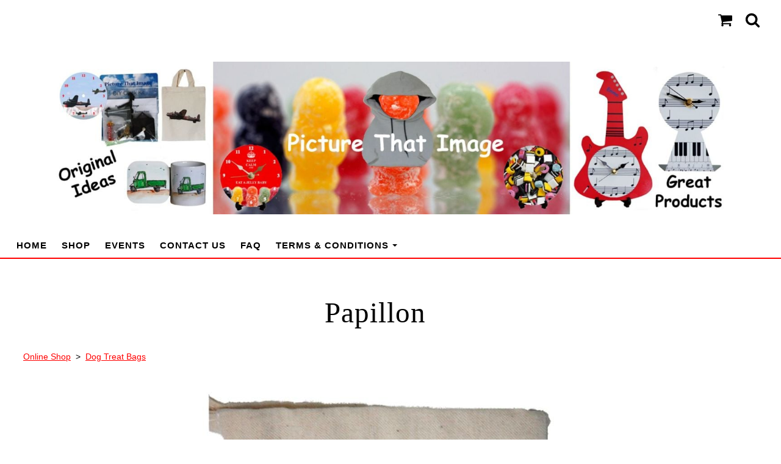

--- FILE ---
content_type: text/css
request_url: https://create-cdn.net/_assets/livesites/component/csswizardry-grids-responsive/csswizardry-grids-responsive.min.css?20150528
body_size: 1050
content:
@charset "UTF-8";.grid{list-style:none;margin:0 0 0 -24px;padding:0}.grid__item{display:inline-block;padding-left:24px;vertical-align:top;width:100%;box-sizing:border-box}.grid--rev{direction:rtl;text-align:left}.grid--rev>.grid__item{direction:ltr;text-align:left}.grid--full{margin-left:0}.grid--full>.grid__item{padding-left:0}.grid--right{text-align:right}.grid--right>.grid__item{text-align:left}.grid--center{text-align:center}.grid--center>.grid__item{text-align:left}.grid--middle>.grid__item{vertical-align:middle}.grid--bottom>.grid__item{vertical-align:bottom}.grid--narrow{margin-left:-12px}.grid--narrow>.grid__item{padding-left:12px}.grid--wide{margin-left:-48px}.grid--wide>.grid__item{padding-left:48px}.one-whole{width:100%}.five-tenths,.four-eighths,.one-half,.six-twelfths,.three-sixths,.two-quarters{width:50%}.four-twelfths,.one-third,.two-sixths{width:33.333%}.eight-twelfths,.four-sixths,.two-thirds{width:66.666%}.one-quarter,.three-twelfths,.two-eighths{width:25%}.nine-twelfths,.six-eighths,.three-quarters{width:75%}.one-fifth,.two-tenths{width:20%}.four-tenths,.two-fifths{width:40%}.six-tenths,.three-fifths{width:60%}.eight-tenths,.four-fifths{width:80%}.one-sixth,.two-twelfths{width:16.666%}.five-sixths,.ten-twelfths{width:83.333%}.one-eighth{width:12.5%}.three-eighths{width:37.5%}.five-eighths{width:62.5%}.seven-eighths{width:87.5%}.one-tenth{width:10%}.three-tenths{width:30%}.seven-tenths{width:70%}.nine-tenths{width:90%}.one-twelfth{width:8.333%}.five-twelfths{width:41.666%}.seven-twelfths{width:58.333%}.eleven-twelfths{width:91.666%}@media only screen and (max-width:480px){.palm-one-whole{width:100%}.palm-five-tenths,.palm-four-eighths,.palm-one-half,.palm-six-twelfths,.palm-three-sixths,.palm-two-quarters{width:50%}.palm-four-twelfths,.palm-one-third,.palm-two-sixths{width:33.333%}.palm-eight-twelfths,.palm-four-sixths,.palm-two-thirds{width:66.666%}.palm-one-quarter,.palm-three-twelfths,.palm-two-eighths{width:25%}.palm-nine-twelfths,.palm-six-eighths,.palm-three-quarters{width:75%}.palm-one-fifth,.palm-two-tenths{width:20%}.palm-four-tenths,.palm-two-fifths{width:40%}.palm-six-tenths,.palm-three-fifths{width:60%}.palm-eight-tenths,.palm-four-fifths{width:80%}.palm-one-sixth,.palm-two-twelfths{width:16.666%}.palm-five-sixths,.palm-ten-twelfths{width:83.333%}.palm-one-eighth{width:12.5%}.palm-three-eighths{width:37.5%}.palm-five-eighths{width:62.5%}.palm-seven-eighths{width:87.5%}.palm-one-tenth{width:10%}.palm-three-tenths{width:30%}.palm-seven-tenths{width:70%}.palm-nine-tenths{width:90%}.palm-one-twelfth{width:8.333%}.palm-five-twelfths{width:41.666%}.palm-seven-twelfths{width:58.333%}.palm-eleven-twelfths{width:91.666%}}@media only screen and (min-width:481px){.lap-one-whole{width:100%}.lap-five-tenths,.lap-four-eighths,.lap-one-half,.lap-six-twelfths,.lap-three-sixths,.lap-two-quarters{width:50%}.lap-four-twelfths,.lap-one-third,.lap-two-sixths{width:33.333%}.lap-eight-twelfths,.lap-four-sixths,.lap-two-thirds{width:66.666%}.lap-one-quarter,.lap-three-twelfths,.lap-two-eighths{width:25%}.lap-nine-twelfths,.lap-six-eighths,.lap-three-quarters{width:75%}.lap-one-fifth,.lap-two-tenths{width:20%}.lap-four-tenths,.lap-two-fifths{width:40%}.lap-six-tenths,.lap-three-fifths{width:60%}.lap-eight-tenths,.lap-four-fifths{width:80%}.lap-one-sixth,.lap-two-twelfths{width:16.666%}.lap-five-sixths,.lap-ten-twelfths{width:83.333%}.lap-one-eighth{width:12.5%}.lap-three-eighths{width:37.5%}.lap-five-eighths{width:62.5%}.lap-seven-eighths{width:87.5%}.lap-one-tenth{width:10%}.lap-three-tenths{width:30%}.lap-seven-tenths{width:70%}.lap-nine-tenths{width:90%}.lap-one-twelfth{width:8.333%}.lap-five-twelfths{width:41.666%}.lap-seven-twelfths{width:58.333%}.lap-eleven-twelfths{width:91.666%}}@media only screen and (min-width:719px){.lap-mid-one-whole{width:100%}.lap-mid-five-tenths,.lap-mid-four-eighths,.lap-mid-one-half,.lap-mid-six-twelfths,.lap-mid-three-sixths,.lap-mid-two-quarters{width:50%}.lap-mid-four-twelfths,.lap-mid-one-third,.lap-mid-two-sixths{width:33.333%}.lap-mid-eight-twelfths,.lap-mid-four-sixths,.lap-mid-two-thirds{width:66.666%}.lap-mid-one-quarter,.lap-mid-three-twelfths,.lap-mid-two-eighths{width:25%}.lap-mid-nine-twelfths,.lap-mid-six-eighths,.lap-mid-three-quarters{width:75%}.lap-mid-one-fifth,.lap-mid-two-tenths{width:20%}.lap-mid-four-tenths,.lap-mid-two-fifths{width:40%}.lap-mid-six-tenths,.lap-mid-three-fifths{width:60%}.lap-mid-eight-tenths,.lap-mid-four-fifths{width:80%}.lap-mid-one-sixth,.lap-mid-two-twelfths{width:16.666%}.lap-mid-five-sixths,.lap-mid-ten-twelfths{width:83.333%}.lap-mid-one-eighth{width:12.5%}.lap-mid-three-eighths{width:37.5%}.lap-mid-five-eighths{width:62.5%}.lap-mid-seven-eighths{width:87.5%}.lap-mid-one-tenth{width:10%}.lap-mid-three-tenths{width:30%}.lap-mid-seven-tenths{width:70%}.lap-mid-nine-tenths{width:90%}.lap-mid-one-twelfth{width:8.333%}.lap-mid-five-twelfths{width:41.666%}.lap-mid-seven-twelfths{width:58.333%}.lap-mid-eleven-twelfths{width:91.666%}}@media only screen and (min-width:1024px){.desk-one-whole{width:100%}.desk-five-tenths,.desk-four-eighths,.desk-one-half,.desk-six-twelfths,.desk-three-sixths,.desk-two-quarters{width:50%}.desk-four-twelfths,.desk-one-third,.desk-two-sixths{width:33.333%}.desk-eight-twelfths,.desk-four-sixths,.desk-two-thirds{width:66.666%}.desk-one-quarter,.desk-three-twelfths,.desk-two-eighths{width:25%}.desk-nine-twelfths,.desk-six-eighths,.desk-three-quarters{width:75%}.desk-one-fifth,.desk-two-tenths{width:20%}.desk-four-tenths,.desk-two-fifths{width:40%}.desk-six-tenths,.desk-three-fifths{width:60%}.desk-eight-tenths,.desk-four-fifths{width:80%}.desk-one-sixth,.desk-two-twelfths{width:16.666%}.desk-five-sixths,.desk-ten-twelfths{width:83.333%}.desk-one-eighth{width:12.5%}.desk-three-eighths{width:37.5%}.desk-five-eighths{width:62.5%}.desk-seven-eighths{width:87.5%}.desk-one-tenth{width:10%}.desk-three-tenths{width:30%}.desk-seven-tenths{width:70%}.desk-nine-tenths{width:90%}.desk-one-twelfth{width:8.333%}.desk-five-twelfths{width:41.666%}.desk-seven-twelfths{width:58.333%}.desk-eleven-twelfths{width:91.666%}}

--- FILE ---
content_type: application/x-javascript
request_url: https://assetsbeta.create-cdn.net/_assets/livesites/feature/content-builder/static/js/fontawesome.min.js?3.103.0
body_size: 9628
content:
/*!
 * Font Awesome Pro 5.0.3 by @fontawesome - http://fontawesome.com
 * License - http://fontawesome.com/license (Commercial License)
 */
!function(){"use strict";function t(t){var e=(arguments.length>1&&void 0!==arguments[1]?arguments[1]:{}).asNewDefault,n=void 0!==e&&e,r=Object.keys(yt),i=n?function(t){return~r.indexOf(t)&&!~vt.indexOf(t)}:function(t){return~r.indexOf(t)};Object.keys(t).forEach(function(e){i(e)&&(yt[e]=t[e])})}function e(e){t({autoReplaceSvg:e,observeMutations:e})}function n(t){return~ct.indexOf(t)}function r(t){if(t&&void 0!==Q.createElement){var e=Q.createElement("style");e.setAttribute("type","text/css"),e.innerHTML=t;for(var n=Q.head.childNodes,r=null,i=n.length-1;i>-1;i--){var a=n[i],o=(a.tagName||"").toUpperCase();["STYLE","LINK"].indexOf(o)>-1&&(r=a)}return Q.head.insertBefore(e,r),t}}function i(){return++Ct}function a(t){for(var e=[],n=(t||[]).length>>>0;n--;)e[n]=t[n];return e}function o(t){return t.classList?a(t.classList):(t.getAttribute("class")||"").split(" ").filter(function(t){return t})}function s(t,e){var r=e.split("-"),i=r[0],a=r.slice(1).join("-");return i!==t||""===a||n(a)?null:a}function f(t){return(""+t).replace(/&/g,"&amp;").replace(/"/g,"&quot;").replace(/'/g,"&#39;").replace(/</g,"&lt;").replace(/>/g,"&gt;")}function l(t){return Object.keys(t||{}).reduce(function(e,n){return e+(n+'="')+f(t[n])+'" '},"").trim()}function c(t){return Object.keys(t||{}).reduce(function(e,n){return e+(n+": ")+t[n]+";"},"")}function u(t){return t.size!==At.size||t.x!==At.x||t.y!==At.y||t.rotate!==At.rotate||t.flipX||t.flipY}function m(t){var e=t.transform,n=t.containerWidth,r=t.iconWidth;return{outer:{transform:"translate("+n/2+" 256)"},inner:{transform:"translate("+32*e.x+", "+32*e.y+") "+" "+("scale("+e.size/16*(e.flipX?-1:1)+", "+e.size/16*(e.flipY?-1:1)+") ")+" "+("rotate("+e.rotate+" 0 0)")},path:{transform:"translate("+r/2*-1+" -256)"}}}function d(t){var e=t.transform,n=t.width,r=void 0===n?nt:n,i=t.height,a=void 0===i?nt:i,o=t.startCentered,s=void 0!==o&&o,f="";return f+=s&&et?"translate("+(e.x/Nt-r/2)+"em, "+(e.y/Nt-a/2)+"em) ":s?"translate(calc(-50% + "+e.x/Nt+"em), calc(-50% + "+e.y/Nt+"em)) ":"translate("+e.x/Nt+"em, "+e.y/Nt+"em) ",f+="scale("+e.size/Nt*(e.flipX?-1:1)+", "+e.size/Nt*(e.flipY?-1:1)+") ",f+="rotate("+e.rotate+"deg) "}function g(t){var e,n=t.icons,r=n.main,a=n.mask,o=t.prefix,s=t.iconName,f=t.transform,l=t.symbol,c=t.title,u=t.extra,m=a.found?a:r,d=m.width,g=m.height,h="fa-w-"+Math.ceil(d/g*16),p=[yt.replacementClass,s?yt.familyPrefix+"-"+s:"",h].concat(u.classes).join(" "),v={children:[],attributes:gt({},u.attributes,(e={},dt(e,rt,""),dt(e,"data-prefix",o),dt(e,"data-icon",s),dt(e,"class",p),dt(e,"role","img"),dt(e,"xmlns","http://www.w3.org/2000/svg"),dt(e,"viewBox","0 0 "+d+" "+g),e))};c&&v.children.push({tag:"title",attributes:{id:v.attributes["aria-labelledby"]||"title-"+i()},children:[c]});var b=gt({},v,{prefix:o,iconName:s,main:r,mask:a,transform:f,symbol:l,styles:u.styles}),y=a.found&&r.found?Mt(b):zt(b),w=y.children,x=y.attributes;return b.children=w,b.attributes=x,l?Lt(b):St(b)}function h(t){var e,n=t.content,r=t.width,i=t.height,a=t.transform,o=t.title,s=t.extra,f=gt({},s.attributes,o?{title:o}:{},(e={},dt(e,rt,""),dt(e,"class",s.classes.join(" ")),e)),l=gt({},s.styles);u(a)&&(l.transform=d({transform:a,startCentered:!0,width:r,height:i}),l["-webkit-transform"]=l.transform);var m=c(l);m.length>0&&(f.style=m);var g=[];return g.push({tag:"span",attributes:f,children:[n]}),o&&g.push({tag:"span",attributes:{class:"sr-only"},children:[o]}),g}function p(t,e){return Bt[t][e]}function v(t,e){return Dt[t][e]}function b(t){return Xt[t]||{prefix:null,iconName:null}}function y(t){return t.reduce(function(t,e){var n=s(yt.familyPrefix,e);if(Ut[e])t.prefix=e;else if(n){var r="fa"===t.prefix?b(n):{};t.iconName=r.iconName||n,t.prefix=r.prefix||t.prefix}else e!==yt.replacementClass&&0!==e.indexOf("fa-w-")&&t.rest.push(e);return t},Vt())}function w(t,e,n){if(t&&t[e]&&t[e][n])return{prefix:e,iconName:n,icon:t[e][n]}}function x(t){var e=t.tag,n=t.attributes,r=void 0===n?{}:n,i=t.children,a=void 0===i?[]:i;return"string"==typeof t?f(t):"<"+e+" "+l(r)+">"+a.map(x).join("")+"</"+e+">"}function k(t){var e=t.getAttribute?t.getAttribute("class"):null;return!!e&&(!!~e.toString().indexOf(yt.replacementClass)||~e.toString().indexOf("fa-layers-text"))}function _(){return!0===yt.autoReplaceSvg?Kt.replace:Kt[yt.autoReplaceSvg]||Kt.replace}function O(t,e){var n="function"==typeof e?e:qt;0===t.length?n():(J.requestAnimationFrame||function(t){return t()})(function(){var e=_(),r=Ft.begin("mutate");t.map(e),r(),n()})}function N(t){Gt=!0,t(),Gt=!1}function A(t){if(Z){var e=t.treeCallback,n=t.nodeCallback,r=t.pseudoElementsCallback,i=new Z(function(t){Gt||a(t).forEach(function(t){if("childList"===t.type&&t.addedNodes.length>0&&!k(t.addedNodes[0])&&(yt.searchPseudoElements&&r(t.target),e(t.target)),"attributes"===t.type&&t.target.parentNode&&yt.searchPseudoElements&&r(t.target.parentNode),"attributes"===t.type&&k(t.target)&&~lt.indexOf(t.attributeName))if("class"===t.attributeName){var i=y(o(t.target)),a=i.prefix,s=i.iconName;a&&t.target.setAttribute("data-prefix",a),s&&t.target.setAttribute("data-icon",s)}else n(t.target)})});Q.getElementsByTagName&&i.observe(Q.getElementsByTagName("body")[0],{childList:!0,attributes:!0,characterData:!0,subtree:!0})}}function C(t){for(var e="",n=0;n<t.length;n++)e+=("000"+t.charCodeAt(n).toString(16)).slice(-4);return e}function E(t){var e=Qt(t),n=e.iconName,r=e.prefix,i=e.rest,a=Jt(t),o=$t(t),s=te(t),f=ee(t),l=ne(t);return{iconName:n,title:t.getAttribute("title"),prefix:r,transform:o,symbol:s,mask:l,extra:{classes:i,styles:a,attributes:f}}}function M(t){this.name="MissingIcon",this.message=t||"Icon unavailable",this.stack=(new Error).stack}function z(t,e){var n={found:!1,width:512,height:512,icon:se};if(t&&e&&fe[e]&&fe[e][t]){var r=fe[e][t];n={found:!0,width:r[0],height:r[1],icon:{tag:"path",attributes:{fill:"currentColor",d:r.slice(4)[0]}}}}else if(t&&e&&!yt.showMissingIcons)throw new M("Icon is missing for prefix "+e+" with icon name "+t);return n}function S(t,e){var n=e.iconName,r=e.title,i=e.prefix,a=e.transform,o=e.symbol,s=e.mask,f=e.extra;return[t,g({icons:{main:z(n,i),mask:z(s.iconName,s.prefix)},prefix:i,iconName:n,transform:a,symbol:o,mask:s,title:r,extra:f})]}function L(t,e){var n=e.title,r=e.transform,i=e.extra,a=null,o=null;if(et){var s=parseInt(getComputedStyle(t).fontSize,10),f=t.getBoundingClientRect();a=f.width/s,o=f.height/s}return yt.autoA11y&&!n&&(i.attributes["aria-hidden"]="true"),[t,h({content:t.innerHTML,width:a,height:o,transform:r,title:n,extra:i})]}function j(t){var e=E(t);return~e.extra.classes.indexOf(le)?L(t,e):S(t,e)}function T(t){"function"==typeof t.remove?t.remove():t&&t.parentNode&&t.parentNode.removeChild(t)}function P(t){var e=Ft.begin("searchPseudoElements");N(function(){a(t.querySelectorAll("*")).forEach(function(t){[":before",":after"].forEach(function(e){var n=J.getComputedStyle(t,e),r=n.getPropertyValue("font-family").match(ce),i=a(t.children).filter(function(t){return t.getAttribute(it)===e})[0];if(i&&(i.nextSibling&&i.nextSibling.textContent.indexOf(it)&&T(i.nextSibling),T(i),i=null),r&&!i){var o=n.getPropertyValue("content"),s=Q.createElement("i");s.setAttribute("class",""+ue[r[1]]),s.setAttribute(it,e),s.innerText=3===o.length?o.substr(1,1):o,":before"===e?t.insertBefore(s,t.firstChild):t.appendChild(s)}})})}),e()}function F(t){var e=arguments.length>1&&void 0!==arguments[1]?arguments[1]:null,n=Q.documentElement.classList,r=function(t){return n.add(at+"-"+t)},i=function(t){return n.remove(at+"-"+t)},o=Object.keys(fe),s=["."+le+":not(["+rt+"])"].concat(o.map(function(t){return"."+t+":not(["+rt+"])"})).join(", ");if(0!==s.length){var f=a(t.querySelectorAll(s));if(f.length>0){r("pending"),i("complete");var l=Ft.begin("onTree"),c=f.reduce(function(t,e){try{var n=j(e);n&&t.push(n)}catch(t){ot||t instanceof M&&console.error(t)}return t},[]);l(),O(c,function(){r("active"),r("complete"),i("pending"),"function"==typeof e&&e()})}}}function W(t){var e=arguments.length>1&&void 0!==arguments[1]?arguments[1]:null,n=j(t);n&&O([n],e)}function R(t,e){var n=Object.keys(e).reduce(function(t,n){var r=e[n];return!!r.icon?t[r.iconName]=r.icon:t[n]=r,t},{});"function"==typeof xt.hooks.addPack?xt.hooks.addPack(t,n):xt.styles[t]=gt({},xt.styles[t]||{},n),"fas"===t&&R("fa",e)}function H(t){return{found:!0,width:t[0],height:t[1],icon:{tag:"path",attributes:{fill:"currentColor",d:t.slice(4)[0]}}}}function I(){yt.autoAddCss&&(de||r(me()),de=!0)}function B(t,e){return Object.defineProperty(t,"abstract",{get:e}),Object.defineProperty(t,"html",{get:function(){return t.abstract.map(function(t){return x(t)})}}),Object.defineProperty(t,"node",{get:function(){if(Q.createElement){var e=Q.createElement("div");return e.innerHTML=t.html,e.children}}}),t}function D(t){var e=t.prefix,n=void 0===e?"fa":e,r=t.iconName;if(r)return w(ge.definitions,n,r)||w(xt.styles,n,r)}var X=function(){},Y={},U={},V=null,q={mark:X,measure:X};try{"undefined"!=typeof window&&(Y=window),"undefined"!=typeof document&&(U=document),"undefined"!=typeof MutationObserver&&(V=MutationObserver),"undefined"!=typeof performance&&(q=performance)}catch(t){}var K=(Y.navigator||{}).userAgent,G=void 0===K?"":K,J=Y,Q=U,Z=V,$=q,tt=!!J.document,et=~G.indexOf("MSIE")||~G.indexOf("Trident/"),nt=16,rt="data-fa-processed",it="data-fa-pseudo-element",at="fontawesome-i2svg",ot=function(){try{return!0}catch(t){return!1}}(),st=[1,2,3,4,5,6,7,8,9,10],ft=st.concat([11,12,13,14,15,16,17,18,19,20]),lt=["class","data-prefix","data-icon","data-fa-transform","data-fa-mask"],ct=["xs","sm","lg","fw","ul","li","border","pull-left","pull-right","spin","pulse","rotate-90","rotate-180","rotate-270","flip-horizontal","flip-vertical","stack","stack-1x","stack-2x","inverse","layers","layers-text","layers-counter"].concat(st.map(function(t){return t+"x"})).concat(ft.map(function(t){return"w-"+t})),ut=function(t,e){if(!(t instanceof e))throw new TypeError("Cannot call a class as a function")},mt=function(){function t(t,e){for(var n=0;n<e.length;n++){var r=e[n];r.enumerable=r.enumerable||!1,r.configurable=!0,"value"in r&&(r.writable=!0),Object.defineProperty(t,r.key,r)}}return function(e,n,r){return n&&t(e.prototype,n),r&&t(e,r),e}}(),dt=function(t,e,n){return e in t?Object.defineProperty(t,e,{value:n,enumerable:!0,configurable:!0,writable:!0}):t[e]=n,t},gt=Object.assign||function(t){for(var e=1;e<arguments.length;e++){var n=arguments[e];for(var r in n)Object.prototype.hasOwnProperty.call(n,r)&&(t[r]=n[r])}return t},ht=function(t){if(Array.isArray(t)){for(var e=0,n=Array(t.length);e<t.length;e++)n[e]=t[e];return n}return Array.from(t)},pt=J.FontAwesomeConfig||{},vt=Object.keys(pt),bt=gt({familyPrefix:"fa",replacementClass:"svg-inline--fa",autoReplaceSvg:!0,autoAddCss:!0,autoA11y:!0,searchPseudoElements:!1,observeMutations:!0,keepOriginalSource:!0,measurePerformance:!1,showMissingIcons:!0},pt);bt.autoReplaceSvg||(bt.observeMutations=!1);var yt=gt({},bt);J.FontAwesomeConfig=yt;var wt=J||{};wt.___FONT_AWESOME___||(wt.___FONT_AWESOME___={}),wt.___FONT_AWESOME___.styles||(wt.___FONT_AWESOME___.styles={}),wt.___FONT_AWESOME___.hooks||(wt.___FONT_AWESOME___.hooks={}),wt.___FONT_AWESOME___.shims||(wt.___FONT_AWESOME___.shims=[]);var xt=wt.___FONT_AWESOME___,kt=[],_t=!1;tt&&((_t=(Q.documentElement.doScroll?/^loaded|^c/:/^loaded|^i|^c/).test(Q.readyState))||Q.addEventListener("DOMContentLoaded",function t(){Q.removeEventListener("DOMContentLoaded",t),_t=1,kt.map(function(t){return t()})}));var Ot=function(t){Q&&(_t?setTimeout(t,0):kt.push(t))},Nt=nt,At={size:16,x:0,y:0,rotate:0,flipX:!1,flipY:!1},Ct=0,Et={x:0,y:0,width:"100%",height:"100%"},Mt=function(t){var e=t.children,n=t.attributes,r=t.main,a=t.mask,o=t.transform,s=r.width,f=r.icon,l=a.width,c=a.icon,u=m({transform:o,containerWidth:l,iconWidth:s}),d={tag:"rect",attributes:gt({},Et,{fill:"white"})},g={tag:"g",attributes:gt({},u.inner),children:[{tag:"path",attributes:gt({},f.attributes,u.path,{fill:"black"})}]},h={tag:"g",attributes:gt({},u.outer),children:[g]},p="mask-"+i(),v="clip-"+i(),b={tag:"defs",children:[{tag:"clipPath",attributes:{id:v},children:[c]},{tag:"mask",attributes:gt({},Et,{id:p,maskUnits:"userSpaceOnUse",maskContentUnits:"userSpaceOnUse"}),children:[d,h]}]};return e.push(b,{tag:"rect",attributes:gt({fill:"currentColor","clip-path":"url(#"+v+")",mask:"url(#"+p+")"},Et)}),{children:e,attributes:n}},zt=function(t){var e=t.children,n=t.attributes,r=t.main,i=t.transform,a=c(t.styles);if(a.length>0&&(n.style=a),u(i)){var o=m({transform:i,containerWidth:r.width,iconWidth:r.width});e.push({tag:"g",attributes:gt({},o.outer),children:[{tag:"g",attributes:gt({},o.inner),children:[{tag:r.icon.tag,children:r.icon.children,attributes:gt({},r.icon.attributes,o.path)}]}]})}else e.push(r.icon);return{children:e,attributes:n}},St=function(t){var e=t.children,n=t.main,r=t.mask,i=t.attributes,a=t.styles,o=t.transform;if(u(o)&&n.found&&!r.found){var s={x:n.width/n.height/2,y:.5};i.style=c(gt({},a,{"transform-origin":s.x+o.x/16+"em "+(s.y+o.y/16)+"em"}))}return[{tag:"svg",attributes:i,children:e}]},Lt=function(t){var e=t.prefix,n=t.iconName,r=t.children,i=t.attributes,a=t.symbol,o=!0===a?e+"-"+yt.familyPrefix+"-"+n:a;return[{tag:"svg",attributes:{style:"display: none;"},children:[{tag:"symbol",attributes:gt({},i,{id:o}),children:r}]}]},jt=function(){},Tt=yt.measurePerformance&&$&&$.mark&&$.measure?$:{mark:jt,measure:jt},Pt=function(t){Tt.mark('FA "5.0.3" '+t+" ends"),Tt.measure('FA "5.0.3" '+t,'FA "5.0.3" '+t+" begins",'FA "5.0.3" '+t+" ends")},Ft={begin:function(t){return Tt.mark('FA "5.0.3" '+t+" begins"),function(){return Pt(t)}},end:Pt},Wt=function(t,e){return function(n,r,i,a){return t.call(e,n,r,i,a)}},Rt=function(t,e,n,r){var i,a,o,s=Object.keys(t),f=s.length,l=void 0!==r?Wt(e,r):e;for(void 0===n?(i=1,o=t[s[0]]):(i=0,o=n);i<f;i++)o=l(o,t[a=s[i]],a,t);return o},Ht=xt.styles,It=xt.shims,Bt={},Dt={},Xt={},Yt=function(){var t=function(t){return Rt(Ht,function(e,n,r){return e[r]=Rt(n,t,{}),e},{})};Bt=t(function(t,e,n){return t[e[3]]=n,t}),Dt=t(function(t,e,n){var r=e[2];return t[n]=n,r.forEach(function(e){t[e]=n}),t});var e="far"in Ht;Xt=Rt(It,function(t,n){var r=n[0],i=n[1],a=n[2];return"far"!==i||e||(i="fas"),t[r]={prefix:i,iconName:a},t},{})};Yt();var Ut=xt.styles,Vt=function(){return{prefix:null,iconName:null,rest:[]}},qt=function(){},Kt={replace:function(t){var e=t[0],n=t[1].map(function(t){return x(t)}).join("\n");if(e.parentNode&&e.outerHTML)e.outerHTML=n+(yt.keepOriginalSource&&"svg"!==e.tagName.toLowerCase()?"\x3c!-- "+e.outerHTML+" --\x3e":"");else if(e.parentNode){var r=document.createElement("span");e.parentNode.replaceChild(r,e),r.outerHTML=n}},nest:function(t){var e=t[0],n=t[1];if(~o(e).indexOf(yt.replacementClass))return Kt.replace(t);var r=new RegExp(yt.familyPrefix+"-.*");delete n[0].attributes.style;var i=n[0].attributes.class.split(" ").reduce(function(t,e){return e===yt.replacementClass||e.match(r)?t.toSvg.push(e):t.toNode.push(e),t},{toNode:[],toSvg:[]});n[0].attributes.class=i.toSvg.join(" ");var a=n.map(function(t){return x(t)}).join("\n");e.setAttribute("class",i.toNode.join(" ")),e.setAttribute(rt,""),e.innerHTML=a}},Gt=!1,Jt=function(t){var e=t.getAttribute("style"),n=[];return e&&(n=e.split(";").reduce(function(t,e){var n=e.split(":"),r=n[0],i=n.slice(1);return r&&i.length>0&&(t[r]=i.join(":").trim()),t},{})),n},Qt=function(t){var e=t.getAttribute("data-prefix"),n=t.getAttribute("data-icon"),r=void 0!==t.innerText?t.innerText.trim():"",i=y(o(t));return e&&n&&(i.prefix=e,i.iconName=n),i.prefix&&r.length>1?i.iconName=v(i.prefix,t.innerText):i.prefix&&1===r.length&&(i.iconName=p(i.prefix,C(t.innerText))),i},Zt=function(t){var e={size:16,x:0,y:0,flipX:!1,flipY:!1,rotate:0};return t?t.toLowerCase().split(" ").reduce(function(t,e){var n=e.toLowerCase().split("-"),r=n[0],i=n.slice(1).join("-");if(r&&"h"===i)return t.flipX=!0,t;if(r&&"v"===i)return t.flipY=!0,t;if(i=parseFloat(i),isNaN(i))return t;switch(r){case"grow":t.size=t.size+i;break;case"shrink":t.size=t.size-i;break;case"left":t.x=t.x-i;break;case"right":t.x=t.x+i;break;case"up":t.y=t.y-i;break;case"down":t.y=t.y+i;break;case"rotate":t.rotate=t.rotate+i}return t},e):e},$t=function(t){return Zt(t.getAttribute("data-fa-transform"))},te=function(t){var e=t.getAttribute("data-fa-symbol");return null!==e&&(""===e||e)},ee=function(t){var e=a(t.attributes).reduce(function(t,e){return"class"!==t.name&&"style"!==t.name&&(t[e.name]=e.value),t},{}),n=t.getAttribute("title");return yt.autoA11y&&(n?e["aria-labelledby"]=yt.replacementClass+"-title-"+i():e["aria-hidden"]="true"),e},ne=function(t){var e=t.getAttribute("data-fa-mask");return e?y(e.split(" ").map(function(t){return t.trim()})):Vt()};M.prototype=Object.create(Error.prototype),M.prototype.constructor=M;var re={fill:"currentColor"},ie={attributeType:"XML",repeatCount:"indefinite",dur:"2s"},ae={tag:"path",attributes:gt({},re,{d:"M156.5,447.7l-12.6,29.5c-18.7-9.5-35.9-21.2-51.5-34.9l22.7-22.7C127.6,430.5,141.5,440,156.5,447.7z M40.6,272H8.5 c1.4,21.2,5.4,41.7,11.7,61.1L50,321.2C45.1,305.5,41.8,289,40.6,272z M40.6,240c1.4-18.8,5.2-37,11.1-54.1l-29.5-12.6 C14.7,194.3,10,216.7,8.5,240H40.6z M64.3,156.5c7.8-14.9,17.2-28.8,28.1-41.5L69.7,92.3c-13.7,15.6-25.5,32.8-34.9,51.5 L64.3,156.5z M397,419.6c-13.9,12-29.4,22.3-46.1,30.4l11.9,29.8c20.7-9.9,39.8-22.6,56.9-37.6L397,419.6z M115,92.4 c13.9-12,29.4-22.3,46.1-30.4l-11.9-29.8c-20.7,9.9-39.8,22.6-56.8,37.6L115,92.4z M447.7,355.5c-7.8,14.9-17.2,28.8-28.1,41.5 l22.7,22.7c13.7-15.6,25.5-32.9,34.9-51.5L447.7,355.5z M471.4,272c-1.4,18.8-5.2,37-11.1,54.1l29.5,12.6 c7.5-21.1,12.2-43.5,13.6-66.8H471.4z M321.2,462c-15.7,5-32.2,8.2-49.2,9.4v32.1c21.2-1.4,41.7-5.4,61.1-11.7L321.2,462z M240,471.4c-18.8-1.4-37-5.2-54.1-11.1l-12.6,29.5c21.1,7.5,43.5,12.2,66.8,13.6V471.4z M462,190.8c5,15.7,8.2,32.2,9.4,49.2h32.1 c-1.4-21.2-5.4-41.7-11.7-61.1L462,190.8z M92.4,397c-12-13.9-22.3-29.4-30.4-46.1l-29.8,11.9c9.9,20.7,22.6,39.8,37.6,56.9 L92.4,397z M272,40.6c18.8,1.4,36.9,5.2,54.1,11.1l12.6-29.5C317.7,14.7,295.3,10,272,8.5V40.6z M190.8,50 c15.7-5,32.2-8.2,49.2-9.4V8.5c-21.2,1.4-41.7,5.4-61.1,11.7L190.8,50z M442.3,92.3L419.6,115c12,13.9,22.3,29.4,30.5,46.1 l29.8-11.9C470,128.5,457.3,109.4,442.3,92.3z M397,92.4l22.7-22.7c-15.6-13.7-32.8-25.5-51.5-34.9l-12.6,29.5 C370.4,72.1,384.4,81.5,397,92.4z"})},oe=gt({},ie,{attributeName:"opacity"}),se={tag:"g",children:[ae,{tag:"circle",attributes:gt({},re,{cx:"256",cy:"364",r:"28"}),children:[{tag:"animate",attributes:gt({},ie,{attributeName:"r",values:"28;14;28;28;14;28;"})},{tag:"animate",attributes:gt({},oe,{values:"1;0;1;1;0;1;"})}]},{tag:"path",attributes:gt({},re,{opacity:"1",d:"M263.7,312h-16c-6.6,0-12-5.4-12-12c0-71,77.4-63.9,77.4-107.8c0-20-17.8-40.2-57.4-40.2c-29.1,0-44.3,9.6-59.2,28.7 c-3.9,5-11.1,6-16.2,2.4l-13.1-9.2c-5.6-3.9-6.9-11.8-2.6-17.2c21.2-27.2,46.4-44.7,91.2-44.7c52.3,0,97.4,29.8,97.4,80.2 c0,67.6-77.4,63.5-77.4,107.8C275.7,306.6,270.3,312,263.7,312z"}),children:[{tag:"animate",attributes:gt({},oe,{values:"1;0;0;0;0;1;"})}]},{tag:"path",attributes:gt({},re,{opacity:"0",d:"M232.5,134.5l7,168c0.3,6.4,5.6,11.5,12,11.5h9c6.4,0,11.7-5.1,12-11.5l7-168c0.3-6.8-5.2-12.5-12-12.5h-23 C237.7,122,232.2,127.7,232.5,134.5z"}),children:[{tag:"animate",attributes:gt({},oe,{values:"0;0;1;1;0;0;"})}]}]},fe=xt.styles,le="fa-layers-text",ce=/Font Awesome 5 (Solid|Regular|Light|Brands)/,ue={Solid:"fas",Regular:"far",Light:"fal",Brands:"fab"},me=function(){var t="svg-inline--fa",e=yt.familyPrefix,n=yt.replacementClass,r="svg:not(:root).svg-inline--fa{overflow:visible}.svg-inline--fa{display:inline-block;font-size:inherit;height:1em;overflow:visible;vertical-align:-.125em}.svg-inline--fa.fa-lg{vertical-align:-.225em}.svg-inline--fa.fa-w-1{width:.0625em}.svg-inline--fa.fa-w-2{width:.125em}.svg-inline--fa.fa-w-3{width:.1875em}.svg-inline--fa.fa-w-4{width:.25em}.svg-inline--fa.fa-w-5{width:.3125em}.svg-inline--fa.fa-w-6{width:.375em}.svg-inline--fa.fa-w-7{width:.4375em}.svg-inline--fa.fa-w-8{width:.5em}.svg-inline--fa.fa-w-9{width:.5625em}.svg-inline--fa.fa-w-10{width:.625em}.svg-inline--fa.fa-w-11{width:.6875em}.svg-inline--fa.fa-w-12{width:.75em}.svg-inline--fa.fa-w-13{width:.8125em}.svg-inline--fa.fa-w-14{width:.875em}.svg-inline--fa.fa-w-15{width:.9375em}.svg-inline--fa.fa-w-16{width:1em}.svg-inline--fa.fa-w-17{width:1.0625em}.svg-inline--fa.fa-w-18{width:1.125em}.svg-inline--fa.fa-w-19{width:1.1875em}.svg-inline--fa.fa-w-20{width:1.25em}.svg-inline--fa.fa-pull-left{margin-right:.3em;width:auto}.svg-inline--fa.fa-pull-right{margin-left:.3em;width:auto}.svg-inline--fa.fa-border{height:1.5em}.svg-inline--fa.fa-li{width:2em}.svg-inline--fa.fa-fw{width:1.25em}.fa-layers svg.svg-inline--fa{bottom:0;left:0;margin:auto;position:absolute;right:0;top:0}.fa-layers{display:inline-block;height:1em;position:relative;text-align:center;vertical-align:-12.5%;width:1em}.fa-layers svg.svg-inline--fa{-webkit-transform-origin:center center;transform-origin:center center}.fa-layers-counter,.fa-layers-text{display:inline-block;position:absolute;text-align:center}.fa-layers-text{left:50%;top:50%;-webkit-transform:translate(-50%,-50%);transform:translate(-50%,-50%);-webkit-transform-origin:center center;transform-origin:center center}.fa-layers-counter{background-color:#ff253a;border-radius:1em;color:#fff;height:1.5em;line-height:1;max-width:5em;min-width:1.5em;overflow:hidden;padding:.25em;right:0;text-overflow:ellipsis;top:0;-webkit-transform:scale(.25);transform:scale(.25);-webkit-transform-origin:top right;transform-origin:top right}.fa-layers-bottom-right{bottom:0;right:0;top:auto;-webkit-transform:scale(.25);transform:scale(.25);-webkit-transform-origin:bottom right;transform-origin:bottom right}.fa-layers-bottom-left{bottom:0;left:0;right:auto;top:auto;-webkit-transform:scale(.25);transform:scale(.25);-webkit-transform-origin:bottom left;transform-origin:bottom left}.fa-layers-top-right{right:0;top:0;-webkit-transform:scale(.25);transform:scale(.25);-webkit-transform-origin:top right;transform-origin:top right}.fa-layers-top-left{left:0;right:auto;top:0;-webkit-transform:scale(.25);transform:scale(.25);-webkit-transform-origin:top left;transform-origin:top left}.fa-lg{font-size:1.33333em;line-height:.75em;vertical-align:-.0667em}.fa-xs{font-size:.75em}.fa-sm{font-size:.875em}.fa-1x{font-size:1em}.fa-2x{font-size:2em}.fa-3x{font-size:3em}.fa-4x{font-size:4em}.fa-5x{font-size:5em}.fa-6x{font-size:6em}.fa-7x{font-size:7em}.fa-8x{font-size:8em}.fa-9x{font-size:9em}.fa-10x{font-size:10em}.fa-fw{text-align:center;width:1.25em}.fa-ul{list-style-type:none;margin-left:2.5em;padding-left:0}.fa-ul>li{position:relative}.fa-li{left:-2em;position:absolute;text-align:center;width:2em;line-height:inherit}.fa-border{border:solid .08em #eee;border-radius:.1em;padding:.2em .25em .15em}.fa-pull-left{float:left}.fa-pull-right{float:right}.fa.fa-pull-left,.fab.fa-pull-left,.fal.fa-pull-left,.far.fa-pull-left,.fas.fa-pull-left{margin-right:.3em}.fa.fa-pull-right,.fab.fa-pull-right,.fal.fa-pull-right,.far.fa-pull-right,.fas.fa-pull-right{margin-left:.3em}.fa-spin{-webkit-animation:fa-spin 2s infinite linear;animation:fa-spin 2s infinite linear}.fa-pulse{-webkit-animation:fa-spin 1s infinite steps(8);animation:fa-spin 1s infinite steps(8)}@-webkit-keyframes fa-spin{0%{-webkit-transform:rotate(0);transform:rotate(0)}100%{-webkit-transform:rotate(360deg);transform:rotate(360deg)}}@keyframes fa-spin{0%{-webkit-transform:rotate(0);transform:rotate(0)}100%{-webkit-transform:rotate(360deg);transform:rotate(360deg)}}.fa-rotate-90{-webkit-transform:rotate(90deg);transform:rotate(90deg)}.fa-rotate-180{-webkit-transform:rotate(180deg);transform:rotate(180deg)}.fa-rotate-270{-webkit-transform:rotate(270deg);transform:rotate(270deg)}.fa-flip-horizontal{-webkit-transform:scale(-1,1);transform:scale(-1,1)}.fa-flip-vertical{-webkit-transform:scale(1,-1);transform:scale(1,-1)}.fa-flip-horizontal.fa-flip-vertical{-webkit-transform:scale(-1,-1);transform:scale(-1,-1)}:root .fa-flip-horizontal,:root .fa-flip-vertical,:root .fa-rotate-180,:root .fa-rotate-270,:root .fa-rotate-90{-webkit-filter:none;filter:none}.fa-stack{display:inline-block;height:2em;position:relative;width:2em}.fa-stack-1x,.fa-stack-2x{bottom:0;left:0;margin:auto;position:absolute;right:0;top:0}.svg-inline--fa.fa-stack-1x{height:1em;width:1em}.svg-inline--fa.fa-stack-2x{height:2em;width:2em}.fa-inverse{color:#fff}.sr-only{border:0;clip:rect(0,0,0,0);height:1px;margin:-1px;overflow:hidden;padding:0;position:absolute;width:1px}.sr-only-focusable:active,.sr-only-focusable:focus{clip:auto;height:auto;margin:0;overflow:visible;position:static;width:auto}";if("fa"!==e||n!==t){var i=new RegExp("\\.fa\\-","g"),a=new RegExp("\\."+t,"g");r=r.replace(i,"."+e+"-").replace(a,"."+n)}return r},de=!1,ge=new(function(){function t(){ut(this,t),this.definitions={}}return mt(t,[{key:"add",value:function(){for(var t=this,e=arguments.length,n=Array(e),r=0;r<e;r++)n[r]=arguments[r];var i=n.reduce(this._pullDefinitions,{});Object.keys(i).forEach(function(e){t.definitions[e]=gt({},t.definitions[e]||{},i[e]),R(e,i[e])})}},{key:"reset",value:function(){this.definitions={}}},{key:"_pullDefinitions",value:function(t,e){var n=e.prefix&&e.iconName&&e.icon?{0:e}:e;return Object.keys(n).map(function(e){var r=n[e],i=r.prefix,a=r.iconName,o=r.icon;t[i]||(t[i]={}),t[i][a]=o}),t}}]),t}()),he={i2svg:function(){var t=arguments.length>0&&void 0!==arguments[0]?arguments[0]:{};I();var e=t.node,n=void 0===e?Q:e,r=t.callback,i=void 0===r?function(){}:r;yt.searchPseudoElements&&P(n),F(n,i)},css:me,insertCss:function(){r(me())}},pe={transform:function(t){return Zt(t)}},ve=function(t){return function(e){var n=arguments.length>1&&void 0!==arguments[1]?arguments[1]:{},r=(e||{}).icon?e:D(e||{}),i=n.mask;return i&&(i=(i||{}).icon?i:D(i||{})),t(r,gt({},n,{mask:i}))}}(function(t){var e=arguments.length>1&&void 0!==arguments[1]?arguments[1]:{},n=e.transform,r=void 0===n?At:n,a=e.symbol,o=void 0!==a&&a,s=e.mask,f=void 0===s?null:s,l=e.title,c=void 0===l?null:l,u=e.classes,m=void 0===u?[]:u,d=e.attributes,h=void 0===d?{}:d,p=e.styles,v=void 0===p?{}:p;if(t){var b=t.prefix,y=t.iconName,w=t.icon;return B(gt({type:"icon"},t),function(){return I(),yt.autoA11y&&(c?h["aria-labelledby"]=yt.replacementClass+"-title-"+i():h["aria-hidden"]="true"),g({icons:{main:H(w),mask:f?H(f.icon):{found:!1,width:null,height:null,icon:{}}},prefix:b,iconName:y,transform:gt({},At,r),symbol:o,title:c,extra:{attributes:h,styles:v,classes:m}})})}}),be={noAuto:function(){return e(!1)},dom:he,library:ge,parse:pe,findIconDefinition:D,icon:ve,text:function(t){var e=arguments.length>1&&void 0!==arguments[1]?arguments[1]:{},n=e.transform,r=void 0===n?At:n,i=e.title,a=void 0===i?null:i,o=e.classes,s=void 0===o?[]:o,f=e.attributes,l=void 0===f?{}:f,c=e.styles,u=void 0===c?{}:c;return B({type:"text",content:t},function(){return I(),h({content:t,transform:gt({},At,r),title:a,extra:{attributes:l,styles:u,classes:[yt.familyPrefix+"-layers-text"].concat(ht(s))}})})},layer:function(t){return B({type:"layer"},function(){I();var e=[];return t(function(t){e=Array.isArray(t)?t.map(function(t){e=e.concat(t.abstract)}):e.concat(t.abstract)}),[{tag:"span",attributes:{class:yt.familyPrefix+"-layers"},children:e}]})}},ye=function(){yt.autoReplaceSvg&&be.dom.i2svg({node:Q})};Object.defineProperty(be,"config",{get:function(){return yt},set:function(e){t(e)}}),function(t){try{t()}catch(t){if(!ot)throw t}}(function(){tt&&(J.FontAwesome||(J.FontAwesome=be),Ot(function(){Object.keys(xt.styles).length>0&&ye(),yt.observeMutations&&"function"==typeof MutationObserver&&A({treeCallback:F,nodeCallback:W,pseudoElementsCallback:P})})),xt.hooks=gt({},xt.hooks,{addPack:function(t,e){xt.styles[t]=gt({},xt.styles[t]||{},e),Yt(),ye()},addShims:function(t){var e;(e=xt.shims).push.apply(e,ht(t)),Yt(),ye()}})})}();


--- FILE ---
content_type: application/x-javascript
request_url: https://assetsbeta.create-cdn.net/_assets/livesites/component/basket/basket.min.js?e1679b6159bb71c40ac7e4cf026ab9d4
body_size: 1157
content:
"use strict";var wdk_basket={totalItems:0,basketTemplates:[],get data(){var t=sessionData.basket;return t.items=t.items||0,t},refresh:function(){sessionData.refresh()},updateHTML:function(){var t=document.querySelectorAll(".wdk_basket_empty"),e=document.querySelectorAll(".wdk_basket_not_empty");if(0==wdk_basket.data.items){if(document.body.classList.remove("basket-has-items"),"boolean"!=typeof livepreview){if(document.querySelector(".basket--side-column[data-basket-hidden='1']"))(a=document.querySelector(".wdk_sidecolumn_container--basket")).style.display="none",a.style.visibility="hidden";t.forEach((function(t){t.style.display=""})),e.forEach((function(t){t.style.display="none"}))}}else{var a;if(document.body.classList.add("basket-has-items"),document.querySelector(".basket--side-column[data-basket-hidden='1']"))(a=document.querySelector(".wdk_sidecolumn_container--basket")).style.display="block",a.style.visibility="visible";t.forEach((function(t){t.style.display="none"})),e.forEach((function(t){t.style.display=""}))}this.basketTemplates.forEach((function(t){var e=t[0],a=t[1];if(e.innerHTML="",wdk_basket.data.cart){for(var s="",i=0;i<=wdk_basket.data.cart.length-1;++i)s+=wdk_basket.buildCartRow(i,a);e.innerHTML=s}})),document.querySelectorAll("[data-basket-id]").forEach((function(t){wdk_basket.totalItems=0;var e=t.getAttribute("data-basket-id");if(t.innerHTML="",wdk_basket.data.cart)for(var a=0;a<=wdk_basket.data.cart.length-1;++a)$("[data-basket-id="+e+"]").append(wdk_basket.buildCartRow(a,wdk_basket_row_html[e-1]))}));var s={};this.totalItems=0,this.data.cart&&this.data.cart.forEach((function(t){wdk_basket.totalItems+=t.qty,s[t.id]=(s[t.id]||0)+t.qty})),$(".wdk_basket_total").html(this.formatPrice(this.data.total)),$(".wdk_basket_total_items").html(this.totalItems),$(".wdk_widget-shopbasket-newtotal").html("Total: "+this.formatPrice(this.data.total)).show(),"undefined"!=typeof quickBasketHideSidecols&&quickBasketHideSidecols(),"undefined"!=typeof refreshBasketInfo&&Object.keys(s).forEach((function(t){refreshBasketInfo(t,s[t])})),document.body.style.setProperty("--basket--total-items",'"'+this.totalItems+'"')},buildCartRow:function(t,e){var a=this.data.cart[t];this.totalItems+=parseFloat(a.qty);var s={"basket:item:imageSrc":a.thumbnail,"basket:item:options":a.options,"plugin:tax:current:exclusive":this.data.tax_exclusive};Object.keys(s).forEach((function(t){e=e.replace(RegExp("(?:\x3c!--|\\{\\\\?!\\s?)WDK:if:"+t+"(?:--\x3e|\\s?!\\})(.*?)(?:(?:\x3c!--|\\{\\\\?!\\s?)WDK:else(?:--\x3e|\\s?!\\})(.*?))?(?:\x3c!--|\\{\\\\?!\\s?)WDK:endif(?:--\x3e|\\s?!\\})","gis"),(function(e,a,i){return s[t]?a:i||""}))})),e=e.replace(/(?:<!\x2D\x2D|\{\\?![\t-\r \xA0\u1680\u2000-\u200A\u2028\u2029\u202F\u205F\u3000\uFEFF]?)WDK:basket:item:options:start(?:\x2D\x2D>|[\t-\r \xA0\u1680\u2000-\u200A\u2028\u2029\u202F\u205F\u3000\uFEFF]?!\})([\s\S]*?)(?:<!\x2D\x2D|\{\\?![\t-\r \xA0\u1680\u2000-\u200A\u2028\u2029\u202F\u205F\u3000\uFEFF]?)WDK:basket:item:options:end(?:\x2D\x2D>|[\t-\r \xA0\u1680\u2000-\u200A\u2028\u2029\u202F\u205F\u3000\uFEFF]?!\})/gi,(function(t,e){return a.options.map((function(t){return e.replace(/(?:<!--|\{\\?!\s?)WDK:basket:item:option:(name|value)(?:-->|\s?!\})/gi,(function(e,a){return t[a]}))})).join("")}));var i={url:a.link,name:a.product,quantity:a.qty,imageSrc:a.thumbnail,price:this.formatPrice(a.unit_price),subtotal:this.formatPrice(a.unit_price*a.qty),ex_vat_price:this.formatPrice(a.ex_vat_price),ex_vat_subtotal:this.formatPrice(a.ex_vat_price*a.qty),currency:this.data.currency};return Object.keys(i).forEach((function(t){e=e.replace(RegExp("(?:\x3c!--|&lt;!--|%3C!--|\\{\\\\?!\\s?)WDK:(?:plugin:)?basket:item:"+t+"(?:--\x3e|--&gt;|--%3E|\\s?!\\})","gi"),i[t])})),e},init:function(){document.querySelector(".site-header [data-name=shopbasket]")&&document.body.classList.add("has-basket-in-header"),this.loadBasketTemplates(),sessionData.onUpdate(this.updateHTML.bind(this)),this.updateHTML()},loadBasketTemplates:function(){document.querySelectorAll('script[type="template/basket-item"]').forEach((function(t){var e=t.parentNode,a=t.innerHTML;wdk_basket.basketTemplates.push([e,a]),e.removeChild(t)}))},formatPrice:function(t){return(t=parseFloat(t)||0).toLocaleString(navigator.language||"en-GB",{style:"currency",currency:this.data.currency_code||"GBP"})}};if(void 0===wdk_basket_row_html)var wdk_basket_row_html=new Array;$((function(){wdk_basket.init()}));